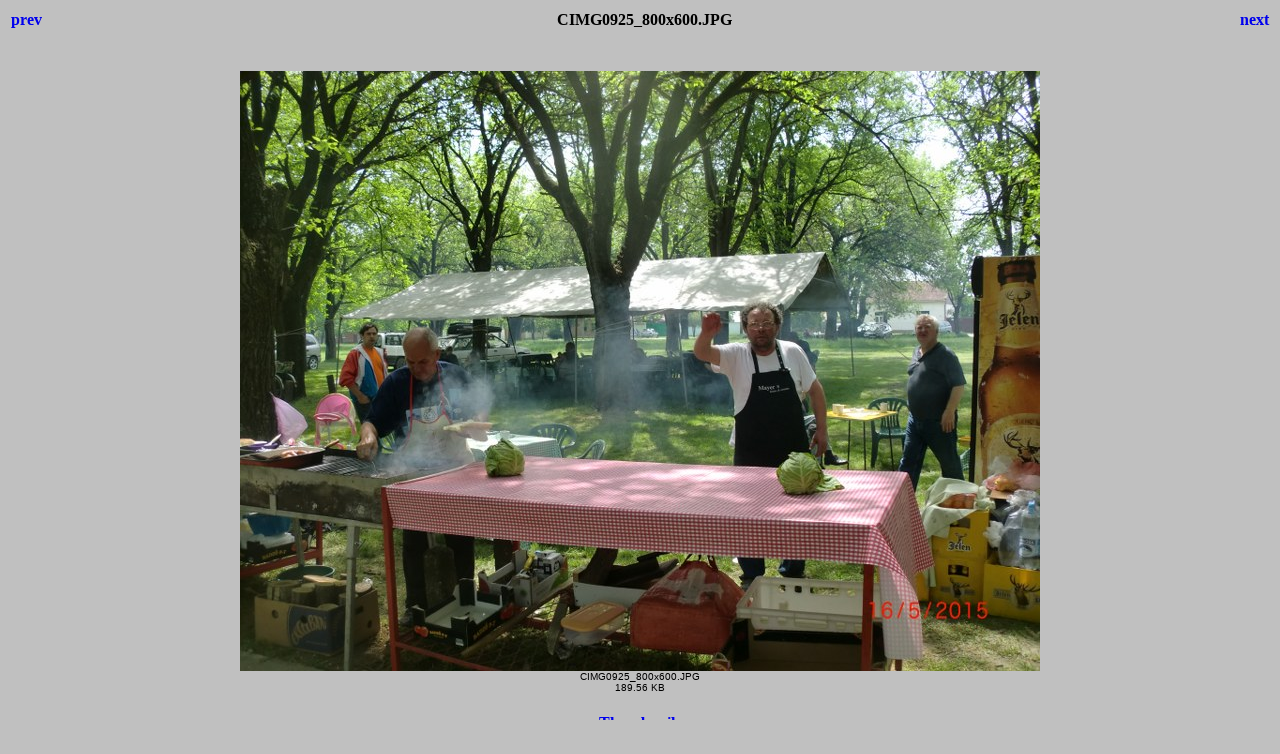

--- FILE ---
content_type: text/html
request_url: http://debeljaca.com/gulasijada/15/ucesnici/CIMG0925_800x600.html
body_size: 397
content:
<html>
<head>
<title>IrfanView HTML-Thumbnails</title>
<style>body {font-family:Verdana;}</style>
</head>

<body bgcolor="#C0C0C0">
<center>
<table width="100%">
<tr>
<td align=left>
<h4><A HREF="CIMG0924_800x600.html" style="text-decoration:none"> prev </a></h4>
</td>
<td align=center>
<h4>CIMG0925_800x600.JPG</h4>
</td>
<td align=right>
<h4><A HREF="CIMG0927_800x600.html" style="text-decoration:none"> next </a></h4>
</td>
</tr>
</table>
<br>
<IMG SRC="CIMG0925_800x600.JPG" width="800" height="600">
<br>
<FONT face="Verdana, Arial, Helvetica, Sans-Serif" size="-2">CIMG0925_800x600.JPG<br>189.56 KB</FONT>
<br>
<h4><A HREF="ucesnici.html" style="text-decoration:none"> Thumbnails </a></h4>
</center>
</body>
</html>
